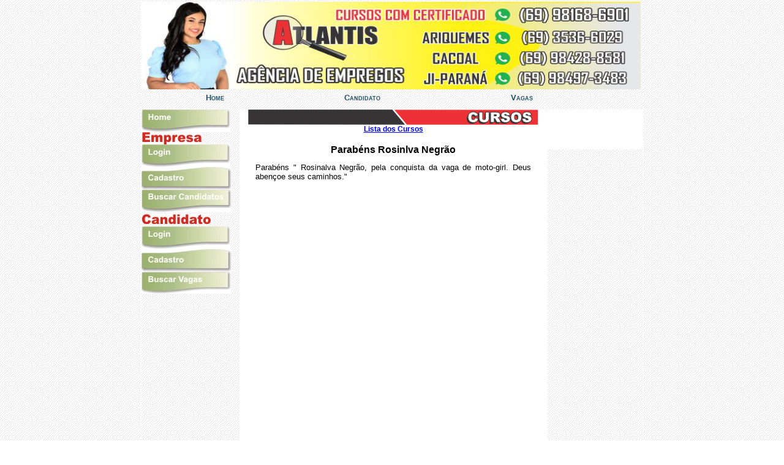

--- FILE ---
content_type: text/html
request_url: http://www.atlantisonline.com.br/novidade.asp?nov=1336
body_size: 2725
content:

<title>Portal Atlantis Vagas  </title>
<link href="Estilo_new.css" rel="stylesheet" type="text/css">
 <style type="text/css">
<!--
.style1 {
	font-size: 12pt;
	font-weight: bold;
}
.style3 {
	font-size: 9pt;
	font-style: italic;
}
.style4 {font-size: 10pt}
.style6 {font-size: 9pt}
-->
 </style>
 <body bgcolor="#FFFFFF" link="#0000FF" vlink="#0000FF" alink="#0000FF" leftmargin="0" topmargin="0" marginwidth="0" marginheight="0">

<table  align="center" cellpadding="0" cellspacing="0" class="cTabelaMestre"> 
<tr class="cframebarrasup" > <td colspan="3" class="cframebarrasup">
<iframe src="http://www.atlantisonline.com.br/iframeTopo.asp" marginwidth="0" marginheight="0" scrolling="no" frameborder="0" class="cframebarrasup"></iframe></td></tr> 
  <tr>
  <td bgcolor="#FFFFFF" class="cframebarrEsq"><iframe src="http://www.atlantisonline.com.br/iframeMenuEsqPrinc.asp" marginwidth="0" marginheight="0" scrolling="no" frameborder="0" class="cframebarrEsq"></iframe></td>
    <td width="493" bgcolor="#FFFFFF" valign="top"><table width="100%" border="0" align="center" cellpadding="0" cellspacing="0">
        <tr>
          <td height="25" align="center"><img src="Imagens/Titulos/Novidade.gif" width="474" height="25"></td>
        </tr>
        <tr class="Txt_12pxMenu">
          <td><div align="center"> <a href="ListaNovidades.asp" target="_parent">Lista dos Cursos </a></div></td>
        </tr>
        <tr>
          <td>&nbsp;</td>
        </tr>
        <tr>
          <td align="center"><table width="90%" border="0" cellpadding="0" cellspacing="0" class="Txt_10px">
              <tr> 
                <td align="center"><span class="style1">Parab�ns Rosinlva Negr�o</span></td>
              </tr>
              
              <tr> 
                <td>&nbsp;</td>
              </tr>
              <tr> 
                <td><div align="justify" class="style4">Parab�ns  " Rosinalva Negr�o, pela conquista da vaga de moto-girl. Deus aben�oe seus caminhos."</div></td>
              </tr>
            </table></td>
        </tr>
        <tr>
          <td>&nbsp;</td>
        </tr>
      </table></td>
<td bgcolor="#FFFFFF" class="cframebarrDir">
<iframe src="
	http://www.atlantisonline.com.br/iframeMenuDirPrinc.asp" class="cframebarrDir" marginwidth="0" marginheight="0" scrolling="no" frameborder="0" >%>
	   
  </iframe></td>
  </tr>
  <tr align="center" valign="top" class="cframebarrainf"> 
    <td height="37" colspan="3"><iframe src="http://www.atlantisonline.com.br/includes/rodape.asp" width="778" marginwidth="0" height="37" marginheight="0" scrolling="no" frameborder="0" class="cframebarrainf"></iframe></td>
  </tr>
</table>
</body>


--- FILE ---
content_type: text/html
request_url: http://www.atlantisonline.com.br/iframeTopo.asp
body_size: 2373
content:

<!DOCTYPE html PUBLIC "-//W3C//DTD XHTML 1.0 Transitional//EN" "http://www.w3.org/TR/xhtml1/DTD/xhtml1-transitional.dtd">
<html xmlns="http://www.w3.org/1999/xhtml">
<head>
<meta http-equiv="Content-Type" content="text/html; charset=iso-8859-1" />
<title>Portal Atlantis Online</title>

<link href="Estilo_new.css" rel="stylesheet" type="text/css" />
<style type="text/css">
<!--
.style1 {color: #21536A}
-->
</style>
<script src="Scripts/AC_RunActiveContent.js" type="text/javascript"></script>
</head>

<body class="Body_Topo">
<table width="816" height="170" border="0" cellpadding="0" cellspacing="0" style="background-position: top; background-repeat: no-repeat;">
  <tr>
    <td colspan="4" >
<object classid="clsid:D27CDB6E-AE6D-11cf-96B8-444553540000" codebase="http://download.macromedia.com/pub/shockwave/cabs/flash/swflash.cab#version=7,0,19,0" width="816" height="143">
        <param name="movie" value="banner_atlantis4.swf" />
        <param name="quality" value="high" />
        <param name="autoPlay" value="true"></param>
        <embed img src="bannerhome.jpg" quality="high" width="816" height="143"></embed>
      </object>    
</td>
  </tr>
  
  <tr>
    <td height="6"></td>
    <td colspan="3"><table width="750" border="0" cellpadding="0" cellspacing="0" id="OpcaoMenuSuperior">
      <tr>
        <td width="86"><a href="default.asp" target="_parent">Home</a></td>
        <td width="94"><a href="loginCandidato.asp" target="_parent">Candidato</a></td>
        <td width="100"><a href="ListaVagas.asp" target="_parent">Vagas</a></td>
		<!-- 11/11/2019 - Retirada do link empresas do menu topo
        <!-- 11/11/2019 - Retirada do link novidades do menu topo
        <!-- 11/11/2019 - Retirada do link contato do menu topo
        <!-- 31/01/2019 - Retirada do link Planos do menu topo
        <td width="91"><span class="style1"><a href="ListaPlanoAssinatCand.asp" target="_parent">Planos </a></span></td>-->
        <!-- 01/03/2019 - Retirada do link Curso e represenante do menu topo
        <td width="107" class="style1"><a href="http://www.atlantisonline.com.br/cursos/index.asp" target="_blank">Cursos</a></td>
        <td width="92" class="style1"><a href="ListaRepresentante.asp" target="_parent">Representante</a></td>-->
      </tr>
    </table></td>
  </tr>
</table>
</body>
</html>


--- FILE ---
content_type: text/html
request_url: http://www.atlantisonline.com.br/iframeMenuEsqPrinc.asp
body_size: 5525
content:


<!DOCTYPE html PUBLIC "-//W3C//DTD XHTML 1.0 Transitional//EN" "http://www.w3.org/TR/xhtml1/DTD/xhtml1-transitional.dtd">

<html xmlns="http://www.w3.org/1999/xhtml">

<head>

<meta http-equiv="Content-Type" content="text/html; charset=iso-8859-1" />

<title>Portal Atlantis Vagas</title>



<link href="Estilo_new.css" rel="stylesheet" type="text/css" />

<style type="text/css">

<!--

body {

	background-repeat: repeat;

	margin-left: 0px;

	margin-top: 0px;

	background-color: #FFFFFF;

}

-->

</style>

<script type="text/JavaScript">

<!--

function MM_swapImgRestore() { //v3.0

  var i,x,a=document.MM_sr; for(i=0;a&&i<a.length&&(x=a[i])&&x.oSrc;i++) x.src=x.oSrc;

}



function MM_preloadImages() { //v3.0

  var d=document; if(d.images){ if(!d.MM_p) d.MM_p=new Array();

    var i,j=d.MM_p.length,a=MM_preloadImages.arguments; for(i=0; i<a.length; i++)

    if (a[i].indexOf("#")!=0){ d.MM_p[j]=new Image; d.MM_p[j++].src=a[i];}}

}



function MM_findObj(n, d) { //v4.01

  var p,i,x;  if(!d) d=document; if((p=n.indexOf("?"))>0&&parent.frames.length) {

    d=parent.frames[n.substring(p+1)].document; n=n.substring(0,p);}

  if(!(x=d[n])&&d.all) x=d.all[n]; for (i=0;!x&&i<d.forms.length;i++) x=d.forms[i][n];

  for(i=0;!x&&d.layers&&i<d.layers.length;i++) x=MM_findObj(n,d.layers[i].document);

  if(!x && d.getElementById) x=d.getElementById(n); return x;

}



function MM_swapImage() { //v3.0

  var i,j=0,x,a=MM_swapImage.arguments; document.MM_sr=new Array; for(i=0;i<(a.length-2);i+=3)

   if ((x=MM_findObj(a[i]))!=null){document.MM_sr[j++]=x; if(!x.oSrc) x.oSrc=x.src; x.src=a[i+2];}

}

//-->

</script>

</head>



<body onload="MM_preloadImages('Imagens/Bt_Home_2.jpg','Imagens/Bt_Cadastro_2.jpg','Imagens/Bt_BuscarCandidatos_2.jpg','Imagens/Bt_BuscarVagas_2.jpg','imagens/Bt_AtendimentoOnLine_2.jpg')">

<table width="154" height="664" border="0" cellpadding="0" cellspacing="0" class="Body_MenuEsqPrinc">

  <tr>

    <td height="177" valign="top"><table width="100%" border="0" cellpadding="0" cellspacing="0">

      <tr>

        <td><a href="default.asp" target="_parent" onmouseover="MM_swapImage('Image15','','Imagens/Bt_Home_2.jpg',1)" onmouseout="MM_swapImgRestore()"><img src="Imagens/Bt_Home.jpg" alt="Home" name="Image15" width="145" height="37" border="0" id="Image15" /></a></td>

      </tr>

      <tr>

        <td><img src="Imagens/Tit_Empresa.jpg" alt="Empresa" width="98" height="20" /></td>

      </tr>

      <tr>

        <td><a href="LoginEmpresa.asp" target="_parent" onmouseover="MM_swapImage('Imglogemp','','Imagens/Bt_Login_2.jpg',1)" onmouseout="MM_swapImgRestore()"><img src="Imagens/Bt_Login.jpg" alt="Login Empresa" name="Imglogemp" width="145" height="37" border="0" id="Imglogemp" /></a></td>

      </tr>

      <tr>

        <td><a href="insereempresa.asp" target="_parent" onmouseover="MM_swapImage('Image13','','Imagens/Bt_Cadastro_2.jpg',1)" onmouseout="MM_swapImgRestore()"><img src="Imagens/Bt_Cadastro.jpg" alt="Cadastro" name="Image13" width="147" height="37" border="0" id="Image13" /></a></td>

      </tr>

      <tr>

        <td> 	

		

		<a href="LoginEmpresa.asp" target="_top" onmouseover="MM_swapImage('Image14','','Imagens/Bt_BuscarCandidatos_2.jpg',1)" onmouseout="MM_swapImgRestore()"><img src="Imagens/Bt_BuscarCandidatos.jpg" alt="Buscar Candidatos" name="Image14" width="147" height="37" border="0" id="Image14" /></a></td>

      </tr>

      <tr>

        <td height="23"><img src="Imagens/Tit_Candidato.jpg" alt="Candidato" width="113" height="16" /></td>

      </tr>

      <tr>

        <td><a href="LoginCandidato.asp" target="_parent" onmouseover="MM_swapImage('Imglogcand','','Imagens/Bt_Login_2.jpg',1)" onmouseout="MM_swapImgRestore()"><img src="Imagens/Bt_Login.jpg" alt="Login Candidato" name="Imglogcand" width="145" height="37" border="0" id="Imglogcand" /></a></td>

      </tr>

      <tr>

        <td>

		<a href="enviecurriculo.asp" target="_parent" onmouseover="MM_swapImage('Image16','','Imagens/Bt_Cadastro_2.jpg',1)" onmouseout="MM_swapImgRestore()"><img src="Imagens/Bt_Cadastro.jpg" alt="Enviar Curriculo" name="Image16" width="147" height="37" border="0" id="Image16" /></a></td>

      </tr>

      <tr>

        <td>

		<a href="bdetalhada.asp" target="_parent" onmouseover="MM_swapImage('Image17','','Imagens/Bt_BuscarVagas_2.jpg',1)" onmouseout="MM_swapImgRestore()"><img src="Imagens/Bt_BuscarVagas.jpg" alt="Buscar Vagas" name="Image17" width="146" height="36" border="0" id="Image17" /></a></td>

      </tr>
     <!-- 31/01/2019 - Retirada do link Planos do menu lateral esquerdo
      <tr>
        <td><a href="ListaPlanoAssinatCand.asp" target="_parent" onmouseover="MM_swapImage('Imgplano','','Imagens/Bt_Planos_2.jpg',1)" onmouseout="MM_swapImgRestore()"><img src="Imagens/Bt_Planos.jpg" alt="Planos Assinatura" name="Imgplano" width="149" height="36" border="0" id="Imgplano" /></a></td>
      </tr> -->

      <tr>

        <td></td>

      </tr>

    </table></td>

  </tr>

  

  
  

<!--

  <tr>

    <td align="center"><a href="skype:atlantisariqueme?call"><img src="Imagens/Bt_AtendimentoOnLine.jpg" width="154" height="105" alt="atendimento online" /></a></td>

  </tr>

-->  

  
  

  <tr>

    <td align="center"><h5>&nbsp;</h5></td>

  </tr>

</table>





</body>

</html>

--- FILE ---
content_type: text/html
request_url: http://www.atlantisonline.com.br/iframeMenuDirPrinc.asp
body_size: 3071
content:

<!DOCTYPE html PUBLIC "-//W3C//DTD XHTML 1.0 Transitional//EN" "http://www.w3.org/TR/xhtml1/DTD/xhtml1-transitional.dtd">
<html xmlns="http://www.w3.org/1999/xhtml">



<SCRIPT TYPE="text/javascript">
<!--
function popup(mylink, windowname)
{
if (! window.focus)return true;
var href;
if (typeof(mylink) == 'string')
   href=mylink;
else
   href=mylink.href;
window.open(href, windowname, '_blank,width=160,height=300,scrollbars=no');
return false;
}
//-->
</SCRIPT>

<head>
<meta http-equiv="Content-Type" content="text/html; charset=iso-8859-1" />

<title>Portal Atlantis Vagas</title>
<link href="Estilo_new.css" rel="stylesheet" type="text/css" />
<style type="text/css">
<!--
.style2 {font-size: x-small}
-->
</style>
<script type="text/JavaScript">
<!--
function MM_swapImgRestore() { //v3.0
  var i,x,a=document.MM_sr; for(i=0;a&&i<a.length&&(x=a[i])&&x.oSrc;i++) x.src=x.oSrc;
}

function MM_preloadImages() { //v3.0
  var d=document; if(d.images){ if(!d.MM_p) d.MM_p=new Array();
    var i,j=d.MM_p.length,a=MM_preloadImages.arguments; for(i=0; i<a.length; i++)
    if (a[i].indexOf("#")!=0){ d.MM_p[j]=new Image; d.MM_p[j++].src=a[i];}}
}

function MM_findObj(n, d) { //v4.01
  var p,i,x;  if(!d) d=document; if((p=n.indexOf("?"))>0&&parent.frames.length) {
    d=parent.frames[n.substring(p+1)].document; n=n.substring(0,p);}
  if(!(x=d[n])&&d.all) x=d.all[n]; for (i=0;!x&&i<d.forms.length;i++) x=d.forms[i][n];
  for(i=0;!x&&d.layers&&i<d.layers.length;i++) x=MM_findObj(n,d.layers[i].document);
  if(!x && d.getElementById) x=d.getElementById(n); return x;
}

function MM_swapImage() { //v3.0
  var i,j=0,x,a=MM_swapImage.arguments; document.MM_sr=new Array; for(i=0;i<(a.length-2);i+=3)
   if ((x=MM_findObj(a[i]))!=null){document.MM_sr[j++]=x; if(!x.oSrc) x.oSrc=x.src; x.src=a[i+2];}
}
//-->
</script>
</head>

<script type="text/JavaScript">
<!--

function doLoad()
{
//setTimeout( "refresh()", 15*1000 );
}

function refresh()
{
window.location.href = window.location;
}
//-->
</script>

<body class="Body_MenuDirPrinc" onload="doLoad();">


<table width="155" height="292" border="0" cellpadding="0" cellspacing="0" class="Body_MenuDirPrinc">
  
  <tr>
    <td height="19" align="center">&nbsp;</td>
  </tr>
 
  <tr>
    <td height="2" >&nbsp;</td>
  </tr>
  <tr>
    <td height="56" align="center" valign="top">
      <table width="100%" height="66" border="0" cellpadding="0" cellspacing="0">
        <tr>
        
        </tr>
  <tr>
    <td height="5" align="center"></td>
  </tr>
        <tr>
        </tr>
    </table></td>
  </tr>
  <tr>
    <td height="10" align="center" valign="top">&nbsp;</td>
  </tr>
  
  <tr>
    <td height="72" valign="bottom"><table width="100%" border="0" cellspacing="0" cellpadding="0">
      <tr>
        <td class="texto_negrito">&nbsp;</td>
      </tr>
      <tr>
        <td class="texto_negrito"><div align="center"></div></td>
      </tr>
    </table></td>
  </tr>
</table>
</body>
</html>


--- FILE ---
content_type: text/html
request_url: http://www.atlantisonline.com.br/includes/rodape.asp
body_size: 803
content:
<style type="text/css">
<!--
.style1 {color: #CCCCCC}
.style2 {color: #000000}
-->
</style>
<link href="../Estilo_new.css" rel="stylesheet" type="text/css">
<body text="#FFFFFF" link="#FFFFFF" vlink="#FFFFFF" alink="#FFFFFF" leftmargin="0" topmargin="0" marginwidth="0" marginheight="0">
<table width="816" height="18" border="0" cellpadding="0" cellspacing="0">
  <tr>
    <td height="1" class="style1"><img src="../imagens/linha.gif" width="100%" height="1"></td>
  </tr>
  <tr> 
    <td height="4" align="left" background="../Imagens/tracoverm.jpg"></td>
  </tr>
  <tr>
    <td height="18" align="left" class="fonte05">      <div align="center">&copy; 2008 Atlantis Online - Todos os Direitos Reservados <br>
    Desenvolvido por Novos Ventos Sistemas</div></td>
  </tr>
</table>


--- FILE ---
content_type: text/css
request_url: http://www.atlantisonline.com.br/Estilo_new.css
body_size: 7089
content:
body {
	margin-left: 0px;
	margin-top: 0px;
	background-image: url(Imagens/bg.jpg);
	background-repeat: repeat;
}

.Body_Topo {
	background-color: #FFFFFF;
}
.Body_MenuEsqPrinc {

}
.Body_MenuDirPrinc {
	
}

td { }
.cinza {
	background-color:#CCCCCC;
	border: thin outset #999999;
}
.transparente {background-color:
	border: thin outset #999999
	border-top-width: thin;
	border-right-width: thin;
	border-bottom-width: thin;
	border-left-width: thin;
	border-top-style: none;
	border-right-style: inset;
	border-bottom-style: inset;
	border-left-style: inset;
	border-right-color: #999999;
	border-bottom-color: #999999;
	border-left-color: #999999;
}

#OpcaoMenuCand {
	font-size: small;
	background-position: center;
	text-align: center;
	font-variant: normal;
	font-weight: bold;
}
#OpcaoMenuCand a:link, #OpcaoMenuCand a:visited {
	display: block;
	font-weight: bold;
	color: #21536A;
	padding: 3px 0px 3px 10px;
	border-top-width: 1px;
	border-bottom-width: 1px;
	border-top-style: none;
	border-right-style: none;
	border-bottom-style: none;
	border-left-style: none;
	border-top-color: #ffffff;
	border-bottom-color: #cccccc;
}


#OpcaoMenuCand a:hover{
	background-color: #F4F7F7;
	background-image: none;
	font-weight: bold;
	text-decoration: none;
}

#OpcaoMenuLogin {
	font-size: x-small;
	background-position: center;
	text-align: center;
	font-variant: normal;
	font-weight: bold;
}
#OpcaoMenuLogin a:link, #OpcaoMenuLogin a:visited {
	display: block;
	font-weight: bold;
	padding: 3px 0px 3px 10px;
	color: #21536A;
	border-top-width: 1px;
	border-bottom-width: 1px;
	border-top-style: none;
	border-right-style: none;
	border-bottom-style: none;
	border-left-style: none;
	border-top-color: #ffffff;
	border-bottom-color: #cccccc;
}

#OpcaoMenuLogin a:hover{
	background-image: none;
	font-weight: bold;
	text-decoration: none;
	border-top-width: thin;
	border-right-width: thin;
	border-bottom-width: thin;
	border-left-width: thin;
	border-top-style: none;
	border-right-style: none;
	border-bottom-style: none;
	border-left-style: none;
	color: #0000FF;
}

.texto_login {
	font-size: x-small;
	text-align: right;
}
.cframebarrasup {
	height: 179px;
	width: 820px;
	background-position: center;
	position: relative;
	background-repeat: no-repeat;
}
.cTabelaMestre {
	width: 820px;
	background-position: center;
	padding: 0px;
	text-align: center;
	border-top-width: thin;
	border-right-width: thin;
	border-bottom-width: thin;
	border-left-width: thin;
	border-top-style: none;
	border-right-style: none;
	border-bottom-style: none;
	border-left-style: none;
	background-color: #FFFFFF;
}
.cframebarrEsq {
	position: relative;
	height: 800px;
	width: 160px;
	background-position: center;
	background-repeat: no-repeat;
}

.cframebarrDir {
	position: relative;
	height: 670px;
	width: 155px;
	background-position: center;
	background-repeat: no-repeat;
}

.cframecorpo {
	height: 500px;
	width: 820px;
	position: relative;
}

.cframecorpoboleto {
	height: 800px;
	width: 800px;
	position: relative;
}

.cframebarrainf {
	height: 37px;
	width: 820px;
	background-position: center;
	position: relative;
	background-repeat: no-repeat;
}

#UltVagaItem {
	font-size: x-small;
	background-position: center;
	text-align: center;
	font-variant: normal;
	font-weight: bold;
}
#UltVagaItem a:link, #UltVagaItem a:visited {
	display: block;
	font-weight: bold;
	padding: 3px 0px 3px 10px;
	color: #21536A;
	border-top-width: 1px;
	border-bottom-width: 1px;
	border-top-style: none;
	border-right-style: none;
	border-bottom-style: none;
	border-left-style: none;
	border-top-color: #ffffff;
	border-bottom-color: #cccccc;
}

#UltVagaItem a:hover{
	border-top: 1px solid #cccccc;
	background-color: #F4F7F7;
	background-image: none;
	font-weight: bold;
	text-decoration: none;
}

#OpcaoMenuSuperior {
    font-family: Arial;
	font-size: small;
	background-position: left bottom;
	text-align: center;
	text-decoration: none;
	font-variant: small-caps;
	font-weight: bold;
	vertical-align: bottom;
}
#OpcaoMenuSuperior a:link, #OpcaoMenuSuperior a:visited {
	display: block;
	font-weight: bold;
	font-variant: small-caps;
	text-decoration: none;
	padding: 3px 0px 3px 10px;
	color: #21536A;
	border-top-width: 1px;
	border-bottom-width: 1px;
	border-top-style: none;
	border-right-style: none;
	border-bottom-style: none;
	border-left-style: none;
	border-top-color: #ffffff;
	border-bottom-color: #cccccc;
}

#OpcaoMenuSuperior a:hover{
	background-image: none;
	font-weight: bold;
	font-variant: small-caps;
	text-decoration: none;
	color: #0000FF;
	border-top-width: thin;
	border-top-style: none;
	border-right-width: thin;
	border-bottom-width: thin;
	border-left-width: thin;
	border-right-style: none;
	border-bottom-style: none;
	border-left-style: none;
}

.MenuLateral {	font-family: Arial, Helvetica, sans-serif;
	font-size: 10px;
	font-style: normal;
	color: #0000FF;
	list-style-position: inside;
	list-style-image: url(../Imagens/setaadm.gif);
	list-style-type: circle;
	cursor: crosshair;
	filter: Light;
}
.texto_pacote {
	font-family: Verdana, Arial, Helvetica, sans-serif;
	font-size: x-small;
	color: #000000;
	list-style-position: inside;
	list-style-type: square;
	text-align: left;
	vertical-align: middle;
}
.texto_negrito {
	font-family: Arial, Helvetica, sans-serif;
	font-size: small;
	font-style: italic;
	font-weight: bold;
}
.TextoNovidade {
	font-family: Arial, Helvetica, sans-serif;
	font-size: 10px;
}

.Txt_10px {
    font-size: 11px;
	font-family: Arial, Helvetica, sans-serif;
}
.Txt_10pxBold {
    font-size: 11px; font-weight: bold; 
	font-family: Arial, Helvetica, sans-serif;
}

.Txt_12px {
    font-size: 12px;
	font-family: Arial, Helvetica, sans-serif;
}
.Txt_12pxBold {
    font-size: 12px; font-weight: bold; 
	font-family: Arial, Helvetica, sans-serif;
}
.Txt_14pxMenu {
    font-size: 14px; font-weight: bold; 
	font-family: Arial, Helvetica, sans-serif;
	color: #0000CC;
}
.Txt_12pxMenu {
    font-size: 12px; font-weight: bold; 
	font-family: Arial, Helvetica, sans-serif;
	color: #0000CC;
}

.fonte01 {
 font-size: 11px; font-family:tahoma; color:#000000;
 } 
.fonte02 {
 font-size:10px; font-family:tahoma; color:#000000;
 }
.fonte03  {
 font-size:11px ;font-family:tahoma ; color:#FFFFFF;
 }
.fonte04  {
 font-size:10px ;font-family:verdana ; color:#000000;
 }
.fonte05  {
 font-size:10px ;font-family:verdana ; color:#0B458C;
 }
.fonte06  {
 font-size:10px ;font-family:verdana ; color:#444444;
 }
.fonte07  {
 font-size:10px ;font-family:verdana ; color:#FFFFFF;
 }
.fonte01msg {
 font-size:11px ;font-family:tahoma; color:#FF0000;
 }
.fonte01negr {
 font-size:11px ;font-family:tahoma; color:#FF0000;
 }
.FoneDestaque {
	font-family: "Arial Black", Gadget, sans-serif;
	font-size: 30px;
	color: #00F;
}


--- FILE ---
content_type: text/css
request_url: http://www.atlantisonline.com.br/Estilo_new.css
body_size: 1246
content:
body {
	margin-left: 0px;
	margin-top: 0px;
	background-image: url(Imagens/bg.jpg);
	background-repeat: repeat;
}

.Body_Topo {
	background-color: #FFFFFF;
}
.Body_MenuEsqPrinc {

}
.Body_MenuDirPrinc {
	
}

td { }
.cinza {
	background-color:#CCCCCC;
	border: thin outset #999999;
}
.transparente {background-color:
	border: thin outset #999999
	border-top-width: thin;
	border-right-width: thin;
	border-bottom-width: thin;
	border-left-width: thin;
	border-top-style: none;
	border-right-style: inset;
	border-bottom-style: inset;
	border-left-style: inset;
	border-right-color: #999999;
	border-bottom-color: #999999;
	border-left-color: #999999;
}

#OpcaoMenuCand {
	font-size: small;
	background-position: center;
	text-align: center;
	font-variant: normal;
	font-weight: bold;
}
#OpcaoMenuCand a:link, #OpcaoMenuCand a:visited {
	display: block;
	font-weight: bold;
	color: #21536A;
	padding: 3px 0px 3px 10px;
	border-top-width: 1px;
	border-bottom-width: 1px;
	border-top-style: none;
	border-right-style: none;
	border-bottom-style: none;
	border-left-style: none;
	border-top-color: #ffffff;
	border-bottom-color: #cccccc;
}


#OpcaoMenuCand a:hover{
	background-color: #F4F7F7;
	background-image: none;
	font-weight: bold;
	text-decoration: none;
}

#OpcaoMenuLogin {
	font-size: x-small;
	background-position: center;
	text-align: center;
	font-variant: normal;
	font-weight: bold;
}
#OpcaoMenuLogin a:link, #OpcaoMenuLogin a:visited {
	display: block;
	font-weight: bold;
	padding: 3px 0px 3px 10px;
	color: #21536A;
	border-top-width: 1px;
	border-bottom-width: 1px;
	border-top-style: none;
	border-right-style: none;
	border-bottom-style: none;
	border-left-style: none;
	border-top-color: #ffffff;
	border-bottom-color: #cccccc;
}

#OpcaoMenuLogin a:hover{
	background-image: none;
	font-weight: bold;
	text-decoration: none;
	border-top-width: thin;
	border-right-width: thin;
	border-bottom-width: thin;
	border-left-width: thin;
	border-top-style: none;
	border-right-style: none;
	border-bottom-style: none;
	border-left-style: none;
	color: #0000FF;
}

.texto_login {
	font-size: x-small;
	text-align: right;
}
.cframebarrasup {
	height: 179px;
	width: 820px;
	background-position: center;
	position: relative;
	background-repeat: no-repeat;
}
.cTabelaMestre {
	width: 820px;
	background-position: center;
	padding: 0px;
	text-align: center;
	border-top-width: thin;
	border-right-width: thin;
	border-bottom-width: thin;
	border-left-width: thin;
	border-top-style: none;
	border-right-style: none;
	border-bottom-style: none;
	border-left-style: none;
	background-color: #FFFFFF;
}
.cframebarrEsq {
	position: relative;
	height: 800px;
	width: 160px;
	background-position: center;
	background-repeat: no-repeat;
}

.cframebarrDir {
	position: relative;
	height: 670px;
	width: 155px;
	background-position: center;
	background-repeat: no-repeat;
}

.cframecorpo {
	height: 500px;
	width: 820px;
	position: relative;
}

.cframecorpoboleto {
	height: 800px;
	width: 800px;
	position: relative;
}

.cframebarrainf {
	height: 37px;
	width: 820px;
	background-position: center;
	position: relative;
	background-repeat: no-repeat;
}

#UltVagaItem {
	font-size: x-small;
	background-position: center;
	text-align: center;
	font-variant: normal;
	font-weight: bold;
}
#UltVagaItem a:link, #UltVagaItem a:visited {
	display: block;
	font-weight: bold;
	padding: 3px 0px 3px 10px;
	color: #21536A;
	border-top-width: 1px;
	border-bottom-width: 1px;
	border-top-style: none;
	border-right-style: none;
	border-bottom-style: none;
	border-left-style: none;
	border-top-color: #ffffff;
	border-bottom-color: #cccccc;
}

#UltVagaItem a:hover{
	border-top: 1px solid #cccccc;
	background-color: #F4F7F7;
	background-image: none;
	font-weight: bold;
	text-decoration: none;
}

#OpcaoMenuSuperior {
    font-family: Arial;
	font-size: small;
	background-position: left bottom;
	text-align: center;
	text-decoration: none;
	font-variant: small-caps;
	font-weight: bold;
	vertical-align: bottom;
}
#OpcaoMenuSuperior a:link, #OpcaoMenuSuperior a:visited {
	display: block;
	font-weight: bold;
	font-variant: small-caps;
	text-decoration: none;
	padding: 3px 0px 3px 10px;
	color: #21536A;
	border-top-width: 1px;
	border-bottom-width: 1px;
	border-top-style: none;
	border-right-style: none;
	border-bottom-style: none;
	border-left-style: none;
	border-top-color: #ffffff;
	border-bottom-color: #cccccc;
}

#OpcaoMenuSuperior a:hover{
	background-image: none;
	font-weight: bold;
	font-variant: small-caps;
	text-decoration: none;
	color: #0000FF;
	border-top-width: thin;
	border-top-style: none;
	border-right-width: thin;
	border-bottom-width: thin;
	border-left-width: thin;
	border-right-style: none;
	border-bottom-style: none;
	border-left-style: none;
}

.MenuLateral {	font-family: Arial, Helvetica, sans-serif;
	font-size: 10px;
	font-style: normal;
	color: #0000FF;
	list-style-position: inside;
	list-style-image: url(../Imagens/setaadm.gif);
	list-style-type: circle;
	cursor: crosshair;
	filter: Light;
}
.texto_pacote {
	font-family: Verdana, Arial, Helvetica, sans-serif;
	font-size: x-small;
	color: #000000;
	list-style-position: inside;
	list-style-type: square;
	text-align: left;
	vertical-align: middle;
}
.texto_negrito {
	font-family: Arial, Helvetica, sans-serif;
	font-size: small;
	font-style: italic;
	font-weight: bold;
}
.TextoNovidade {
	font-family: Arial, Helvetica, sans-serif;
	font-size: 10px;
}

.Txt_10px {
    font-size: 11px;
	font-family: Arial, Helvetica, sans-serif;
}
.Txt_10pxBold {
    font-size: 11px; font-weight: bold; 
	font-family: Arial, Helvetica, sans-serif;
}

.Txt_12px {
    font-size: 12px;
	font-family: Arial, Helvetica, sans-serif;
}
.Txt_12pxBold {
    font-size: 12px; font-weight: bold; 
	font-family: Arial, Helvetica, sans-serif;
}
.Txt_14pxMenu {
    font-size: 14px; font-weight: bold; 
	font-family: Arial, Helvetica, sans-serif;
	color: #0000CC;
}
.Txt_12pxMenu {
    font-size: 12px; font-weight: bold; 
	font-family: Arial, Helvetica, sans-serif;
	color: #0000CC;
}

.fonte01 {
 font-size: 11px; font-family:tahoma; color:#000000;
 } 
.fonte02 {
 font-size:10px; font-family:tahoma; color:#000000;
 }
.fonte03  {
 font-size:11px ;font-family:tahoma ; color:#FFFFFF;
 }
.fonte04  {
 font-size:10px ;font-family:verdana ; color:#000000;
 }
.fonte05  {
 font-size:10px ;font-family:verdana ; color:#0B458C;
 }
.fonte06  {
 font-size:10px ;font-family:verdana ; color:#444444;
 }
.fonte07  {
 font-size:10px ;font-family:verdana ; color:#FFFFFF;
 }
.fonte01msg {
 font-size:11px ;font-family:tahoma; color:#FF0000;
 }
.fonte01negr {
 font-size:11px ;font-family:tahoma; color:#FF0000;
 }
.FoneDestaque {
	font-family: "Arial Black", Gadget, sans-serif;
	font-size: 30px;
	color: #00F;
}


--- FILE ---
content_type: text/css
request_url: http://www.atlantisonline.com.br/Estilo_new.css
body_size: 1246
content:
body {
	margin-left: 0px;
	margin-top: 0px;
	background-image: url(Imagens/bg.jpg);
	background-repeat: repeat;
}

.Body_Topo {
	background-color: #FFFFFF;
}
.Body_MenuEsqPrinc {

}
.Body_MenuDirPrinc {
	
}

td { }
.cinza {
	background-color:#CCCCCC;
	border: thin outset #999999;
}
.transparente {background-color:
	border: thin outset #999999
	border-top-width: thin;
	border-right-width: thin;
	border-bottom-width: thin;
	border-left-width: thin;
	border-top-style: none;
	border-right-style: inset;
	border-bottom-style: inset;
	border-left-style: inset;
	border-right-color: #999999;
	border-bottom-color: #999999;
	border-left-color: #999999;
}

#OpcaoMenuCand {
	font-size: small;
	background-position: center;
	text-align: center;
	font-variant: normal;
	font-weight: bold;
}
#OpcaoMenuCand a:link, #OpcaoMenuCand a:visited {
	display: block;
	font-weight: bold;
	color: #21536A;
	padding: 3px 0px 3px 10px;
	border-top-width: 1px;
	border-bottom-width: 1px;
	border-top-style: none;
	border-right-style: none;
	border-bottom-style: none;
	border-left-style: none;
	border-top-color: #ffffff;
	border-bottom-color: #cccccc;
}


#OpcaoMenuCand a:hover{
	background-color: #F4F7F7;
	background-image: none;
	font-weight: bold;
	text-decoration: none;
}

#OpcaoMenuLogin {
	font-size: x-small;
	background-position: center;
	text-align: center;
	font-variant: normal;
	font-weight: bold;
}
#OpcaoMenuLogin a:link, #OpcaoMenuLogin a:visited {
	display: block;
	font-weight: bold;
	padding: 3px 0px 3px 10px;
	color: #21536A;
	border-top-width: 1px;
	border-bottom-width: 1px;
	border-top-style: none;
	border-right-style: none;
	border-bottom-style: none;
	border-left-style: none;
	border-top-color: #ffffff;
	border-bottom-color: #cccccc;
}

#OpcaoMenuLogin a:hover{
	background-image: none;
	font-weight: bold;
	text-decoration: none;
	border-top-width: thin;
	border-right-width: thin;
	border-bottom-width: thin;
	border-left-width: thin;
	border-top-style: none;
	border-right-style: none;
	border-bottom-style: none;
	border-left-style: none;
	color: #0000FF;
}

.texto_login {
	font-size: x-small;
	text-align: right;
}
.cframebarrasup {
	height: 179px;
	width: 820px;
	background-position: center;
	position: relative;
	background-repeat: no-repeat;
}
.cTabelaMestre {
	width: 820px;
	background-position: center;
	padding: 0px;
	text-align: center;
	border-top-width: thin;
	border-right-width: thin;
	border-bottom-width: thin;
	border-left-width: thin;
	border-top-style: none;
	border-right-style: none;
	border-bottom-style: none;
	border-left-style: none;
	background-color: #FFFFFF;
}
.cframebarrEsq {
	position: relative;
	height: 800px;
	width: 160px;
	background-position: center;
	background-repeat: no-repeat;
}

.cframebarrDir {
	position: relative;
	height: 670px;
	width: 155px;
	background-position: center;
	background-repeat: no-repeat;
}

.cframecorpo {
	height: 500px;
	width: 820px;
	position: relative;
}

.cframecorpoboleto {
	height: 800px;
	width: 800px;
	position: relative;
}

.cframebarrainf {
	height: 37px;
	width: 820px;
	background-position: center;
	position: relative;
	background-repeat: no-repeat;
}

#UltVagaItem {
	font-size: x-small;
	background-position: center;
	text-align: center;
	font-variant: normal;
	font-weight: bold;
}
#UltVagaItem a:link, #UltVagaItem a:visited {
	display: block;
	font-weight: bold;
	padding: 3px 0px 3px 10px;
	color: #21536A;
	border-top-width: 1px;
	border-bottom-width: 1px;
	border-top-style: none;
	border-right-style: none;
	border-bottom-style: none;
	border-left-style: none;
	border-top-color: #ffffff;
	border-bottom-color: #cccccc;
}

#UltVagaItem a:hover{
	border-top: 1px solid #cccccc;
	background-color: #F4F7F7;
	background-image: none;
	font-weight: bold;
	text-decoration: none;
}

#OpcaoMenuSuperior {
    font-family: Arial;
	font-size: small;
	background-position: left bottom;
	text-align: center;
	text-decoration: none;
	font-variant: small-caps;
	font-weight: bold;
	vertical-align: bottom;
}
#OpcaoMenuSuperior a:link, #OpcaoMenuSuperior a:visited {
	display: block;
	font-weight: bold;
	font-variant: small-caps;
	text-decoration: none;
	padding: 3px 0px 3px 10px;
	color: #21536A;
	border-top-width: 1px;
	border-bottom-width: 1px;
	border-top-style: none;
	border-right-style: none;
	border-bottom-style: none;
	border-left-style: none;
	border-top-color: #ffffff;
	border-bottom-color: #cccccc;
}

#OpcaoMenuSuperior a:hover{
	background-image: none;
	font-weight: bold;
	font-variant: small-caps;
	text-decoration: none;
	color: #0000FF;
	border-top-width: thin;
	border-top-style: none;
	border-right-width: thin;
	border-bottom-width: thin;
	border-left-width: thin;
	border-right-style: none;
	border-bottom-style: none;
	border-left-style: none;
}

.MenuLateral {	font-family: Arial, Helvetica, sans-serif;
	font-size: 10px;
	font-style: normal;
	color: #0000FF;
	list-style-position: inside;
	list-style-image: url(../Imagens/setaadm.gif);
	list-style-type: circle;
	cursor: crosshair;
	filter: Light;
}
.texto_pacote {
	font-family: Verdana, Arial, Helvetica, sans-serif;
	font-size: x-small;
	color: #000000;
	list-style-position: inside;
	list-style-type: square;
	text-align: left;
	vertical-align: middle;
}
.texto_negrito {
	font-family: Arial, Helvetica, sans-serif;
	font-size: small;
	font-style: italic;
	font-weight: bold;
}
.TextoNovidade {
	font-family: Arial, Helvetica, sans-serif;
	font-size: 10px;
}

.Txt_10px {
    font-size: 11px;
	font-family: Arial, Helvetica, sans-serif;
}
.Txt_10pxBold {
    font-size: 11px; font-weight: bold; 
	font-family: Arial, Helvetica, sans-serif;
}

.Txt_12px {
    font-size: 12px;
	font-family: Arial, Helvetica, sans-serif;
}
.Txt_12pxBold {
    font-size: 12px; font-weight: bold; 
	font-family: Arial, Helvetica, sans-serif;
}
.Txt_14pxMenu {
    font-size: 14px; font-weight: bold; 
	font-family: Arial, Helvetica, sans-serif;
	color: #0000CC;
}
.Txt_12pxMenu {
    font-size: 12px; font-weight: bold; 
	font-family: Arial, Helvetica, sans-serif;
	color: #0000CC;
}

.fonte01 {
 font-size: 11px; font-family:tahoma; color:#000000;
 } 
.fonte02 {
 font-size:10px; font-family:tahoma; color:#000000;
 }
.fonte03  {
 font-size:11px ;font-family:tahoma ; color:#FFFFFF;
 }
.fonte04  {
 font-size:10px ;font-family:verdana ; color:#000000;
 }
.fonte05  {
 font-size:10px ;font-family:verdana ; color:#0B458C;
 }
.fonte06  {
 font-size:10px ;font-family:verdana ; color:#444444;
 }
.fonte07  {
 font-size:10px ;font-family:verdana ; color:#FFFFFF;
 }
.fonte01msg {
 font-size:11px ;font-family:tahoma; color:#FF0000;
 }
.fonte01negr {
 font-size:11px ;font-family:tahoma; color:#FF0000;
 }
.FoneDestaque {
	font-family: "Arial Black", Gadget, sans-serif;
	font-size: 30px;
	color: #00F;
}


--- FILE ---
content_type: text/css
request_url: http://www.atlantisonline.com.br/Estilo_new.css
body_size: 1246
content:
body {
	margin-left: 0px;
	margin-top: 0px;
	background-image: url(Imagens/bg.jpg);
	background-repeat: repeat;
}

.Body_Topo {
	background-color: #FFFFFF;
}
.Body_MenuEsqPrinc {

}
.Body_MenuDirPrinc {
	
}

td { }
.cinza {
	background-color:#CCCCCC;
	border: thin outset #999999;
}
.transparente {background-color:
	border: thin outset #999999
	border-top-width: thin;
	border-right-width: thin;
	border-bottom-width: thin;
	border-left-width: thin;
	border-top-style: none;
	border-right-style: inset;
	border-bottom-style: inset;
	border-left-style: inset;
	border-right-color: #999999;
	border-bottom-color: #999999;
	border-left-color: #999999;
}

#OpcaoMenuCand {
	font-size: small;
	background-position: center;
	text-align: center;
	font-variant: normal;
	font-weight: bold;
}
#OpcaoMenuCand a:link, #OpcaoMenuCand a:visited {
	display: block;
	font-weight: bold;
	color: #21536A;
	padding: 3px 0px 3px 10px;
	border-top-width: 1px;
	border-bottom-width: 1px;
	border-top-style: none;
	border-right-style: none;
	border-bottom-style: none;
	border-left-style: none;
	border-top-color: #ffffff;
	border-bottom-color: #cccccc;
}


#OpcaoMenuCand a:hover{
	background-color: #F4F7F7;
	background-image: none;
	font-weight: bold;
	text-decoration: none;
}

#OpcaoMenuLogin {
	font-size: x-small;
	background-position: center;
	text-align: center;
	font-variant: normal;
	font-weight: bold;
}
#OpcaoMenuLogin a:link, #OpcaoMenuLogin a:visited {
	display: block;
	font-weight: bold;
	padding: 3px 0px 3px 10px;
	color: #21536A;
	border-top-width: 1px;
	border-bottom-width: 1px;
	border-top-style: none;
	border-right-style: none;
	border-bottom-style: none;
	border-left-style: none;
	border-top-color: #ffffff;
	border-bottom-color: #cccccc;
}

#OpcaoMenuLogin a:hover{
	background-image: none;
	font-weight: bold;
	text-decoration: none;
	border-top-width: thin;
	border-right-width: thin;
	border-bottom-width: thin;
	border-left-width: thin;
	border-top-style: none;
	border-right-style: none;
	border-bottom-style: none;
	border-left-style: none;
	color: #0000FF;
}

.texto_login {
	font-size: x-small;
	text-align: right;
}
.cframebarrasup {
	height: 179px;
	width: 820px;
	background-position: center;
	position: relative;
	background-repeat: no-repeat;
}
.cTabelaMestre {
	width: 820px;
	background-position: center;
	padding: 0px;
	text-align: center;
	border-top-width: thin;
	border-right-width: thin;
	border-bottom-width: thin;
	border-left-width: thin;
	border-top-style: none;
	border-right-style: none;
	border-bottom-style: none;
	border-left-style: none;
	background-color: #FFFFFF;
}
.cframebarrEsq {
	position: relative;
	height: 800px;
	width: 160px;
	background-position: center;
	background-repeat: no-repeat;
}

.cframebarrDir {
	position: relative;
	height: 670px;
	width: 155px;
	background-position: center;
	background-repeat: no-repeat;
}

.cframecorpo {
	height: 500px;
	width: 820px;
	position: relative;
}

.cframecorpoboleto {
	height: 800px;
	width: 800px;
	position: relative;
}

.cframebarrainf {
	height: 37px;
	width: 820px;
	background-position: center;
	position: relative;
	background-repeat: no-repeat;
}

#UltVagaItem {
	font-size: x-small;
	background-position: center;
	text-align: center;
	font-variant: normal;
	font-weight: bold;
}
#UltVagaItem a:link, #UltVagaItem a:visited {
	display: block;
	font-weight: bold;
	padding: 3px 0px 3px 10px;
	color: #21536A;
	border-top-width: 1px;
	border-bottom-width: 1px;
	border-top-style: none;
	border-right-style: none;
	border-bottom-style: none;
	border-left-style: none;
	border-top-color: #ffffff;
	border-bottom-color: #cccccc;
}

#UltVagaItem a:hover{
	border-top: 1px solid #cccccc;
	background-color: #F4F7F7;
	background-image: none;
	font-weight: bold;
	text-decoration: none;
}

#OpcaoMenuSuperior {
    font-family: Arial;
	font-size: small;
	background-position: left bottom;
	text-align: center;
	text-decoration: none;
	font-variant: small-caps;
	font-weight: bold;
	vertical-align: bottom;
}
#OpcaoMenuSuperior a:link, #OpcaoMenuSuperior a:visited {
	display: block;
	font-weight: bold;
	font-variant: small-caps;
	text-decoration: none;
	padding: 3px 0px 3px 10px;
	color: #21536A;
	border-top-width: 1px;
	border-bottom-width: 1px;
	border-top-style: none;
	border-right-style: none;
	border-bottom-style: none;
	border-left-style: none;
	border-top-color: #ffffff;
	border-bottom-color: #cccccc;
}

#OpcaoMenuSuperior a:hover{
	background-image: none;
	font-weight: bold;
	font-variant: small-caps;
	text-decoration: none;
	color: #0000FF;
	border-top-width: thin;
	border-top-style: none;
	border-right-width: thin;
	border-bottom-width: thin;
	border-left-width: thin;
	border-right-style: none;
	border-bottom-style: none;
	border-left-style: none;
}

.MenuLateral {	font-family: Arial, Helvetica, sans-serif;
	font-size: 10px;
	font-style: normal;
	color: #0000FF;
	list-style-position: inside;
	list-style-image: url(../Imagens/setaadm.gif);
	list-style-type: circle;
	cursor: crosshair;
	filter: Light;
}
.texto_pacote {
	font-family: Verdana, Arial, Helvetica, sans-serif;
	font-size: x-small;
	color: #000000;
	list-style-position: inside;
	list-style-type: square;
	text-align: left;
	vertical-align: middle;
}
.texto_negrito {
	font-family: Arial, Helvetica, sans-serif;
	font-size: small;
	font-style: italic;
	font-weight: bold;
}
.TextoNovidade {
	font-family: Arial, Helvetica, sans-serif;
	font-size: 10px;
}

.Txt_10px {
    font-size: 11px;
	font-family: Arial, Helvetica, sans-serif;
}
.Txt_10pxBold {
    font-size: 11px; font-weight: bold; 
	font-family: Arial, Helvetica, sans-serif;
}

.Txt_12px {
    font-size: 12px;
	font-family: Arial, Helvetica, sans-serif;
}
.Txt_12pxBold {
    font-size: 12px; font-weight: bold; 
	font-family: Arial, Helvetica, sans-serif;
}
.Txt_14pxMenu {
    font-size: 14px; font-weight: bold; 
	font-family: Arial, Helvetica, sans-serif;
	color: #0000CC;
}
.Txt_12pxMenu {
    font-size: 12px; font-weight: bold; 
	font-family: Arial, Helvetica, sans-serif;
	color: #0000CC;
}

.fonte01 {
 font-size: 11px; font-family:tahoma; color:#000000;
 } 
.fonte02 {
 font-size:10px; font-family:tahoma; color:#000000;
 }
.fonte03  {
 font-size:11px ;font-family:tahoma ; color:#FFFFFF;
 }
.fonte04  {
 font-size:10px ;font-family:verdana ; color:#000000;
 }
.fonte05  {
 font-size:10px ;font-family:verdana ; color:#0B458C;
 }
.fonte06  {
 font-size:10px ;font-family:verdana ; color:#444444;
 }
.fonte07  {
 font-size:10px ;font-family:verdana ; color:#FFFFFF;
 }
.fonte01msg {
 font-size:11px ;font-family:tahoma; color:#FF0000;
 }
.fonte01negr {
 font-size:11px ;font-family:tahoma; color:#FF0000;
 }
.FoneDestaque {
	font-family: "Arial Black", Gadget, sans-serif;
	font-size: 30px;
	color: #00F;
}


--- FILE ---
content_type: text/css
request_url: http://www.atlantisonline.com.br/Estilo_new.css
body_size: 1246
content:
body {
	margin-left: 0px;
	margin-top: 0px;
	background-image: url(Imagens/bg.jpg);
	background-repeat: repeat;
}

.Body_Topo {
	background-color: #FFFFFF;
}
.Body_MenuEsqPrinc {

}
.Body_MenuDirPrinc {
	
}

td { }
.cinza {
	background-color:#CCCCCC;
	border: thin outset #999999;
}
.transparente {background-color:
	border: thin outset #999999
	border-top-width: thin;
	border-right-width: thin;
	border-bottom-width: thin;
	border-left-width: thin;
	border-top-style: none;
	border-right-style: inset;
	border-bottom-style: inset;
	border-left-style: inset;
	border-right-color: #999999;
	border-bottom-color: #999999;
	border-left-color: #999999;
}

#OpcaoMenuCand {
	font-size: small;
	background-position: center;
	text-align: center;
	font-variant: normal;
	font-weight: bold;
}
#OpcaoMenuCand a:link, #OpcaoMenuCand a:visited {
	display: block;
	font-weight: bold;
	color: #21536A;
	padding: 3px 0px 3px 10px;
	border-top-width: 1px;
	border-bottom-width: 1px;
	border-top-style: none;
	border-right-style: none;
	border-bottom-style: none;
	border-left-style: none;
	border-top-color: #ffffff;
	border-bottom-color: #cccccc;
}


#OpcaoMenuCand a:hover{
	background-color: #F4F7F7;
	background-image: none;
	font-weight: bold;
	text-decoration: none;
}

#OpcaoMenuLogin {
	font-size: x-small;
	background-position: center;
	text-align: center;
	font-variant: normal;
	font-weight: bold;
}
#OpcaoMenuLogin a:link, #OpcaoMenuLogin a:visited {
	display: block;
	font-weight: bold;
	padding: 3px 0px 3px 10px;
	color: #21536A;
	border-top-width: 1px;
	border-bottom-width: 1px;
	border-top-style: none;
	border-right-style: none;
	border-bottom-style: none;
	border-left-style: none;
	border-top-color: #ffffff;
	border-bottom-color: #cccccc;
}

#OpcaoMenuLogin a:hover{
	background-image: none;
	font-weight: bold;
	text-decoration: none;
	border-top-width: thin;
	border-right-width: thin;
	border-bottom-width: thin;
	border-left-width: thin;
	border-top-style: none;
	border-right-style: none;
	border-bottom-style: none;
	border-left-style: none;
	color: #0000FF;
}

.texto_login {
	font-size: x-small;
	text-align: right;
}
.cframebarrasup {
	height: 179px;
	width: 820px;
	background-position: center;
	position: relative;
	background-repeat: no-repeat;
}
.cTabelaMestre {
	width: 820px;
	background-position: center;
	padding: 0px;
	text-align: center;
	border-top-width: thin;
	border-right-width: thin;
	border-bottom-width: thin;
	border-left-width: thin;
	border-top-style: none;
	border-right-style: none;
	border-bottom-style: none;
	border-left-style: none;
	background-color: #FFFFFF;
}
.cframebarrEsq {
	position: relative;
	height: 800px;
	width: 160px;
	background-position: center;
	background-repeat: no-repeat;
}

.cframebarrDir {
	position: relative;
	height: 670px;
	width: 155px;
	background-position: center;
	background-repeat: no-repeat;
}

.cframecorpo {
	height: 500px;
	width: 820px;
	position: relative;
}

.cframecorpoboleto {
	height: 800px;
	width: 800px;
	position: relative;
}

.cframebarrainf {
	height: 37px;
	width: 820px;
	background-position: center;
	position: relative;
	background-repeat: no-repeat;
}

#UltVagaItem {
	font-size: x-small;
	background-position: center;
	text-align: center;
	font-variant: normal;
	font-weight: bold;
}
#UltVagaItem a:link, #UltVagaItem a:visited {
	display: block;
	font-weight: bold;
	padding: 3px 0px 3px 10px;
	color: #21536A;
	border-top-width: 1px;
	border-bottom-width: 1px;
	border-top-style: none;
	border-right-style: none;
	border-bottom-style: none;
	border-left-style: none;
	border-top-color: #ffffff;
	border-bottom-color: #cccccc;
}

#UltVagaItem a:hover{
	border-top: 1px solid #cccccc;
	background-color: #F4F7F7;
	background-image: none;
	font-weight: bold;
	text-decoration: none;
}

#OpcaoMenuSuperior {
    font-family: Arial;
	font-size: small;
	background-position: left bottom;
	text-align: center;
	text-decoration: none;
	font-variant: small-caps;
	font-weight: bold;
	vertical-align: bottom;
}
#OpcaoMenuSuperior a:link, #OpcaoMenuSuperior a:visited {
	display: block;
	font-weight: bold;
	font-variant: small-caps;
	text-decoration: none;
	padding: 3px 0px 3px 10px;
	color: #21536A;
	border-top-width: 1px;
	border-bottom-width: 1px;
	border-top-style: none;
	border-right-style: none;
	border-bottom-style: none;
	border-left-style: none;
	border-top-color: #ffffff;
	border-bottom-color: #cccccc;
}

#OpcaoMenuSuperior a:hover{
	background-image: none;
	font-weight: bold;
	font-variant: small-caps;
	text-decoration: none;
	color: #0000FF;
	border-top-width: thin;
	border-top-style: none;
	border-right-width: thin;
	border-bottom-width: thin;
	border-left-width: thin;
	border-right-style: none;
	border-bottom-style: none;
	border-left-style: none;
}

.MenuLateral {	font-family: Arial, Helvetica, sans-serif;
	font-size: 10px;
	font-style: normal;
	color: #0000FF;
	list-style-position: inside;
	list-style-image: url(../Imagens/setaadm.gif);
	list-style-type: circle;
	cursor: crosshair;
	filter: Light;
}
.texto_pacote {
	font-family: Verdana, Arial, Helvetica, sans-serif;
	font-size: x-small;
	color: #000000;
	list-style-position: inside;
	list-style-type: square;
	text-align: left;
	vertical-align: middle;
}
.texto_negrito {
	font-family: Arial, Helvetica, sans-serif;
	font-size: small;
	font-style: italic;
	font-weight: bold;
}
.TextoNovidade {
	font-family: Arial, Helvetica, sans-serif;
	font-size: 10px;
}

.Txt_10px {
    font-size: 11px;
	font-family: Arial, Helvetica, sans-serif;
}
.Txt_10pxBold {
    font-size: 11px; font-weight: bold; 
	font-family: Arial, Helvetica, sans-serif;
}

.Txt_12px {
    font-size: 12px;
	font-family: Arial, Helvetica, sans-serif;
}
.Txt_12pxBold {
    font-size: 12px; font-weight: bold; 
	font-family: Arial, Helvetica, sans-serif;
}
.Txt_14pxMenu {
    font-size: 14px; font-weight: bold; 
	font-family: Arial, Helvetica, sans-serif;
	color: #0000CC;
}
.Txt_12pxMenu {
    font-size: 12px; font-weight: bold; 
	font-family: Arial, Helvetica, sans-serif;
	color: #0000CC;
}

.fonte01 {
 font-size: 11px; font-family:tahoma; color:#000000;
 } 
.fonte02 {
 font-size:10px; font-family:tahoma; color:#000000;
 }
.fonte03  {
 font-size:11px ;font-family:tahoma ; color:#FFFFFF;
 }
.fonte04  {
 font-size:10px ;font-family:verdana ; color:#000000;
 }
.fonte05  {
 font-size:10px ;font-family:verdana ; color:#0B458C;
 }
.fonte06  {
 font-size:10px ;font-family:verdana ; color:#444444;
 }
.fonte07  {
 font-size:10px ;font-family:verdana ; color:#FFFFFF;
 }
.fonte01msg {
 font-size:11px ;font-family:tahoma; color:#FF0000;
 }
.fonte01negr {
 font-size:11px ;font-family:tahoma; color:#FF0000;
 }
.FoneDestaque {
	font-family: "Arial Black", Gadget, sans-serif;
	font-size: 30px;
	color: #00F;
}
